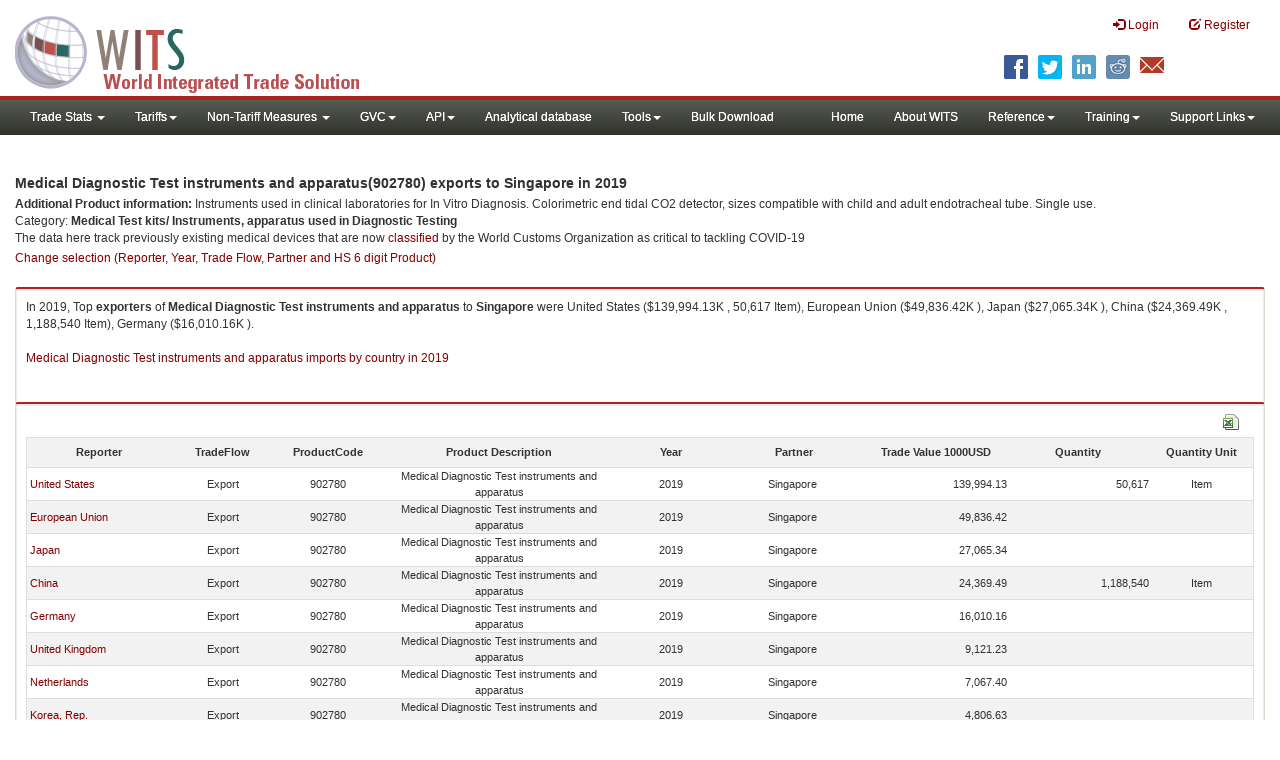

--- FILE ---
content_type: text/html; charset=utf-8
request_url: https://wits.worldbank.org/trade/comtrade/en/country/All/year/2019/tradeflow/Exports/partner/SGP/nomen/h5/product/902780
body_size: 8855
content:



<!DOCTYPE>

<html xmlns="http://www.w3.org/1999/xhtml">
<head><title>
	Medical Diagnostic Test instruments and apparatus (902780) exports to Singapore | 2019
</title><meta http-equiv="X-UA-Compatible" content="IE=Edge" /><link href="/Styles/bootstrap.css" rel="stylesheet" media="screen" /><link rel="stylesheet" href="/Styles/grid/jqx.base.css" type="text/css" /><link href="../../../../../../../../../../../../../../Styles/customStyles.css" rel="stylesheet" media="screen" />
    
    <script type="text/javascript" src="https://wits.worldbank.org/Scripts/jquery.js"></script>
    <script src="https://wits.worldbank.org/Scripts/jquery-1.11.1.min.js" type="text/javascript"></script>
    <script src="https://wits.worldbank.org/Scripts/Utilites.js" type="text/javascript"></script>
    <script src="https://wits.worldbank.org/Scripts/jquery.touchSwipe.js" type="text/javascript"></script>
    <script src="https://wits.worldbank.org/Scripts/AdobeAnalyticCommonFunction.js" type="text/javascript"></script>
    <script type="text/javascript">
        var wbgData = wbgData || {};
        var appEnvironment = "prod";
        var siteLanguage = "en";
        SetAdobeAnalyticProperties(wbgData, document.title, appEnvironment, siteLanguage);
    </script>    
    <script type="text/javascript" src="https://assets.adobedtm.com/223f6e2cf7c9/3eb6c9b72a93/launch-7bc0cdc67098.min.js" async></script>   
 
</head>
<body>
    <header role="banner" class="navbar navbar-inverse navbar-fixed-top bs-docs-nav"
        id="bannerStrip">
         <div class="navbar-header">
            <div class="pull-left">
               <a class="navbar-brand" href="https://wits.worldbank.org/Default.aspx?lang=en"  title="logo for World Integrated Trade Solution">WITS</a>
            </div>
            <div class="pull-right">
               
               <button data-target="#topRightNav" data-toggle="collapse" type="button" class="navbar-toggle" id="topRightNavCollapsed">
               <span class="sr-only">Toggle navigation</span>
               <span class="glyphicon glyphicon-cog"></span>
               </button>
               <button data-target="#navList" data-toggle="collapse" type="button" class="navbar-toggle" id="navListCollapsed">
               <span class="sr-only">Toggle navigation</span>
               <span class="icon-bar"></span>
               <span class="icon-bar"></span>
               <span class="icon-bar"></span>
               </button>
               <nav class="collapse navbar-collapse bs-navbar-collapse" role="navigation" id="topRightNav">
                  <ul class="nav navbar-nav" id="topRightLink">
                   
                     <li class=""><a href="javascript:void(0)"><span class="glyphicon glyphicon-log-in"></span> <span id="lblLogin">Login</span></a> </li>
                     <li class=""><a href="https://wits.worldbank.org/register.html"><span class="glyphicon glyphicon-edit"></span> <span id="lblRegister">Register</span></a></li>
                  </ul>
               </nav>
               <div class="clearfix"></div>
               <ul class="shareLinkList pull-right desktop">
                  <li class="facebook"><a title="Facebook" onclick="buildShareURL();" href="javascript:void(0);">
                     </a>
                  </li>
                  <li class="twitter"><a title="Twitter" onclick="buildShareURL();" href="javascript:void(0);">
                     </a>
                  </li>
                  <li class="linkedin"><a title="Linkedin" onclick="buildShareURL();" href="javascript:void(0);">
                     </a>
                  </li>
                  <li class="gPlus"><a title="Google Plus" onclick="buildShareURL();" href="javascript:void(0);">
                     </a>
                  </li>
                  <li class="reddit"><a title="Reddit" onclick="buildShareURL();" href="javascript:void(0);">
                     </a>
                  </li>
                  <li class="stumbleupon"><a title="StumbleUpon" onclick="buildShareURL();" href="javascript:void(0);">
                     </a>
                  </li>
                  <li class="delicious"><a title="Delicious" onclick="buildShareURL();" href="javascript:void(0);">
                     </a>
                  </li>
                  <li class="email"><a title="Email" onclick="buildShareURL();" href="javascript:void(0);">
                     </a>
                  </li>
               </ul>
            </div>
         </div>
      </header>
      <div id="fixedContent2">
           <div id='mainMenuWrapper'><div id='mainMenu'><nav role='navigation' class='collapse navbar-collapse bs-navbar-collapse' id='navList'><ul class='nav navbar-nav'><li class=''><a href='#void' class='dropdown-toggle' data-toggle='dropdown'>Trade Stats <span class='caret'></span></a><ul class='dropdown-menu'><li><a href='https://wits.worldbank.org/countrystats.aspx?lang=en'>By Country</a></li><li><a href='https://wits.worldbank.org/country-indicator.aspx?lang=en'>By Indicator</a></li><li><a href='https://wits.worldbank.org/trade/country-byhs6product.aspx?lang=en'>By Product (HS 6-digit)</a></li><li><a href='https://wits.worldbank.org/trade-visualization.aspx?lang=en'>Visualization</a></li><li><a href='https://wits.worldbank.org/datadownload.aspx?lang=en'>Data Download</a></li><li><a href='https://wits.worldbank.org/CountryProfile/Metadata/en/Country/All'>Metadata</a></li><li><a href='https://wits.worldbank.org/countryprofile-dataavailability.aspx?lang=en'>Data Availability</a></li><li><a href='https://wits.worldbank.org/Help/country-summary-help.html'>Help</a></li></ul></li><li class=''><a  class='dropdown-toggle' data-toggle='dropdown'>Tariffs<span class='caret'></span></a><ul class='dropdown-menu'><li class=''><a href='https://wits.worldbank.org/gptad.html'>GPTAD</a> </li><li class=''><a href='https://wits.worldbank.org/tariff/trains/country-byhs6product.aspx?lang=en'>UNCTAD TRAINS</a> </li></ul></li><li class=''><a href='#void' class='dropdown-toggle' data-toggle='dropdown'>Non-Tariff Measures <span class='caret'></span></a><ul class='dropdown-menu'><li><a href='https://wits.worldbank.org/tariff/non-tariff-measures/en/country/CAN'>Summary</a></li><li><a href='https://wits.worldbank.org/tariff/non-tariff-measures/en/ntm-bycountry'>By Country</a></li><li><a href='https://wits.worldbank.org/tariff/non-tariff-measures/en/ntm-datavisualization'>Visualization</a></li><li><a href='https://wits.worldbank.org/tariff/non-tariff-measures/en/ntm-datadownload'>Data Download</a></li><li><a href='https://wits.worldbank.org/tariff/non-tariff-measures/metadata/en/country/All'>Metadata</a></li><li><a href='https://wits.worldbank.org/tariff/non-tariff-measures/en/ntm-dataavailability'>Data Availability</a></li><li><a href='https://wits.worldbank.org/tariff/non-tariff-measures/en/ntm-about'>About NTM</a></li></ul></li><li class=''><a  class='dropdown-toggle' data-toggle='dropdown'>GVC<span class='caret'></span></a><ul class='dropdown-menu'><li class=''><a href='https://wits.worldbank.org/gvc/global-value-chains.html'>About GVC</a> </li><li class=''><a href='https://wits.worldbank.org/gvc/gvc-data-visualization.html'>Visualization</a> </li><li class=''><a href='https://wits.worldbank.org/gvc/gvc-indicators-metadata.html'>GVC Indicator Metadata</a> </li><li class=''><a href='https://wits.worldbank.org/gvc/gvc-data-download.html'>GVC Data Download</a> </li></ul></li><li class=''><a  class='dropdown-toggle' data-toggle='dropdown'>API<span class='caret'></span></a><ul class='dropdown-menu'><li class=''><a href='https://wits.worldbank.org/witsapiintro.aspx?lang=en'>API overview</a> </li><li class=''><a href='https://wits.worldbank.org/data/public/WITSAPI_UserGuide.pdf' target='_blank'>API documentation</a> </li></ul><li class=''><a href='https://wits.worldbank.org/analyticaldata/analyticaldata.aspx'>Analytical database</a> </li><li class=''><a  class='dropdown-toggle' data-toggle='dropdown'>Tools<span class='caret'></span></a><ul class='dropdown-menu'><li class=''><a id='compare' href='https://wits.worldbank.org/CountryProfile/en/Compare/Country/ALL/Indicator/MPRT-TRD-VL/partner/WLD/product/Total/region/ALL/show/line'>Compare Countries</a> </li><li><a href='https://wits.worldbank.org/simulationtool.html'>Simulation Tool</a></li></ul></li><li class=''><a href='https://wits.worldbank.org/module/ALL/sub-module/ALL/reporter/ALL/year/ALL/tradeflow/ALL/pagesize/50/page/1'>Bulk Download</a> </li></li></ul><ul class='nav navbar-nav navbar-right'><li class=''><a href='https://wits.worldbank.org/Default.aspx?lang=en'>Home</a> </li><li class=''><a href='https://wits.worldbank.org/about_wits.html'>About WITS</a> </li><li class=''><a  class='dropdown-toggle' data-toggle='dropdown'>Reference<span class='caret'></span></a><ul class='dropdown-menu'><li><a href='https://wits.worldbank.org/methodology.html'>Methodology</a></li><li><a href='https://wits.worldbank.org/glossary.html'>Glossary</a></li><li><a href='https://wits.worldbank.org/referencedata.html'>Reference Data</a></li><li><a href='https://wits.worldbank.org/product_concordance.html'>Concordances</a></li><li><a href='https://wits.worldbank.org/links.html'>Links</a></li></ul></li><li class=''><a  class='dropdown-toggle' data-toggle='dropdown'>Training<span class='caret'></span></a><ul class='dropdown-menu'><li class=''><a href='https://wits.worldbank.org/training.html'>Training overview</a> </li><li class=''><a href='https://wits.worldbank.org/trainingVideos.aspx?lang=en'>Video Tutorials</a> </li><li class=''><a href='#' onclick='LauncheLearning();'>eLearning</a> </li></ul></li><li class=''><a  class='dropdown-toggle' data-toggle='dropdown'>Support Links<span class='caret'></span></a><ul class='dropdown-menu'><li><a href='https://wits.worldbank.org/didyouknow.html'>Did you know</a></li><li><a href='https://wits.worldbank.org/faqs.html'>FAQ</a></li><li><a href='https://wits.worldbank.org/data/public/WITS_User_Manual.pdf' target='_blank'>WITS manual</a></li><li><a href='https://wits.worldbank.org/wits/wits/witshelp/Welcome.htm' target='_blank'>Help</a></li><li><a href='https://wits.worldbank.org/WITS/training/player.html' target='_blank'>eLearning</a></li><li><a href='https://witsqa.worldbank.org/wits-ai.html' target='_blank'>Wits AI</a></li></ul></li></ul></nav></div></div>
          <div id="mainHeading">
              <div class="elements variableHeader">
              <h1>Medical Diagnostic Test instruments and apparatus(902780) exports to Singapore</h1> in 2019
                  <p><strong>Additional Product information: </strong>Instruments used in clinical laboratories for In Vitro Diagnosis. Colorimetric end tidal CO2 detector, sizes compatible with child and adult endotracheal tube. Single use.</br>Category: <strong>Medical Test kits/ Instruments, apparatus used in Diagnostic Testing</strong></br>The data here track previously existing medical devices that are now <a href='http://www.wcoomd.org/-/media/wco/public/global/pdf/topics/nomenclature/covid_19/hs-classification-reference_edition-2_en.pdf?la=en' target='_blank'>classified</a> by the World Customs Organization as critical to tackling COVID-19</p>
                  </div>
             
                 <div class="btn-group pull-right phone" id="share">
                  <button class="btn btn-default btn-sm dropdown-toggle" type="button" data-toggle="dropdown" title="Share">
                   <span class="glyphicon glyphicon-share"></span> <span class="text"><span id="btnShare">Share</span></span> <span class="caret"></span>
                  </button>
                  <ul class="shareLinkList dropdown-menu">
                      <li class="facebook"><a title="Facebook" onclick="buildShareURL();" href="#">Facebook</a></li>
                     <li class="twitter"><a title="Twitter" onclick="buildShareURL();" href="#">Twitter</a></li>
                     <li class="linkedin"><a title="Linkedin" onclick="buildShareURL();" href="#"> Linkedin</a></li>
                     <li class="gPlus"><a title="Google Plus" onclick="buildShareURL();" href="#">Google Plus</a></li>
                     <li class="reddit"><a title="Reddit" onclick="buildShareURL();" href="#">Reddit</a></li>
                     <li class="stumbleupon"><a title="StumbleUpon" onclick="buildShareURL();" href="#">Stumble Upon</a></li>
                     <li class="delicious"><a title="Delicious" onclick="buildShareURL();" href="#">Delicious</a></li>
                      <li class="email"><a title="Email" onclick="buildShareURL();" href="#">Email</a></li>
                  </ul>
               </div>
        </div>
      </div>
       <div class="clearfix"></div>
       <div id="contentWrapper2">
                                   <div class='handicon pull-left' style="margin-left: 15px;margin-right: 15px;margin-top: 80px;cursor: pointer;" >
                           <a data-toggle="modal" data-target="#changeDropdownModal" id="selectedCountryRegion" title="Change selection (Reporter, Year, Trade Flow, Partner and HS 6 digit Product)">Change selection (Reporter, Year, Trade Flow, Partner and HS 6 digit Product)</a>
                        </div>
         <!--  <div style="margin-left: 15px;margin-right: 15px;">
           <div class="variableContainer" id="partnerVariable">
                 <div class="variableInnerContainer">
                     <div class="dottedBdrBox countryBox"  id="ReporterBox">
                              <div class="icon iconCountry">
                                 <span class="glyphicon glyphicon-cog"></span>
                              </div>
                              <div class="variable">
                                 <div class="variableLabel"><span id="lblCountry">Reporter</span>
                                 </div>
                                 <div class="variableValue">                                  
                                          <a  class="btn btn-default  btn-sm" data-toggle="modal"
                                                    data-target="#changeDropdownModal" id="selectedReporter"><span class="text">
                                                    </span><span class="caret"></span></a>
                                 </div>
                              </div>                                 
                           </div>
                     <div class="dottedBdrBox indicatorBox" id="yearBox">
                              <div class="icon iconIndicator">
                                 <span class="glyphicon  glyphicon-signal"></span>
                              </div>
                              <div class="variable">
                                  <div class="variableLabel"><span id="lblYear">Year</span>
                                 </div>
                                 <div class="variableValue">
                                      <a class="btn btn-default  btn-sm" data-toggle="modal"
                                                    data-target="#changeDropdownModal" id="selectedYear"><span class="text"></span><span
                                                        class="caret"></span></a>
                                 </div>
                              </div>
                           </div>    
                     

                          <div class="dottedBdrBox indicatorBox" id="tradeflowBox">
                              <div class="icon iconIndicator">
                                 <span class="glyphicon  glyphicon-signal"></span>
                              </div>
                              <div class="variable">
                                  <div class="variableLabel"><span id="lblTradeflow">Trade Flow</span>
                                 </div>
                                 <div class="variableValue">
                                      <a class="btn btn-default  btn-sm" data-toggle="modal"
                                                    data-target="#changeDropdownModal" id="selectedTradeflow"><span class="text"></span><span
                                                        class="caret"></span></a>
                                 </div>
                              </div>
                           </div>      
                     <div class="dottedBdrBox indicatorBox" id="partnerBox">
                              <div class="icon iconIndicator">
                                 <span class="glyphicon  glyphicon-signal"></span>
                              </div>
                              <div class="variable">
                                  <div class="variableLabel"><span id="lblPartner">Partner</span>
                                 </div>
                                 <div class="variableValue">
                                      <a class="btn btn-default  btn-sm" data-toggle="modal"
                                                    data-target="#changeDropdownModal" id="selectedPartner"><span class="text"></span><span
                                                        class="caret"></span></a>
                                 </div>
                              </div>
                           </div>      

                     <div class="dottedBdrBox indicatorBox" id="productBox">
                              <div class="icon iconIndicator">
                                 <span class="glyphicon  glyphicon-signal"></span>
                              </div>
                              <div class="variable">
                                  <div class="variableLabel"><span id="lblProduct">Product</span>
                                 </div>
                                 <div class="variableValue">
                                      <a class="btn btn-default  btn-sm" data-toggle="modal"
                                                    data-target="#changeDropdownModal" id="selectedProduct"><span class="text"></span><span
                                                        class="caret"></span></a>
                                 </div>
                              </div>
                           </div>      


                       <div></div><div></div>
                      
                 </div>
                   
           </div>
           </div>-->
       <div class="clearfix"></div>
           <!-- outer Tab starts -->
             <!--             <div class="row">
               <div class="col-md-12">
                  <div class="outerTab" style="margin-right:15px;">
                        
                           <ul class="outerTabLinks list-inline list-unstyled">
                              <li  class="active tableView"><a href="javascript:void(0)"><span class="icon"></span>Table</a></li>
                              <li class="textView"><a><span class="icon"></span>Text</a></li>
                           </ul>
                        </div>
               </div>
               
               </div>-->
           <!-- outer tab ends -->
          <div id="pageContent">
              <div class="tabContent" id="metadata">
                 <div class="row">
                      <div class="col-md-12" id="singleCols" style="height:95px;">
                           <section class="innerTabs ">
                              <div class="content" style="height:30px"> 
                                 In 2019, Top <b>exporters</b> of <b>Medical Diagnostic Test instruments and apparatus</b> to <b>Singapore</b> were  United States ($139,994.13K , 50,617 Item), European Union ($49,836.42K ), Japan ($27,065.34K ), China ($24,369.49K , 1,188,540 Item), Germany ($16,010.16K ).</br></br><a href='https://wits.worldbank.org/trade/comtrade/en/country/ALL/year/2019/tradeflow/Imports/partner/WLD/nomen/h5/product/902780'>Medical Diagnostic Test instruments and apparatus imports by country in 2019</a>
                               </div>
                           </section>
                        </div>
                 </div>
                <div class="row">

                </div>
                 <div class="row">
                        <div class="col-md-12" id="singleCol">
                           <section class="innerTabs ">
                              <div class="content" style="height:480px">   
                                 <div class="col-md-12" style="padding-bottom: 6px;">
                                    <div class="pull-right"><a href="JavaScript:Void(0);" title="Download in excel" id="hs6datadownload"><img border="0" alt="Download Excel Sheet" src="/Images/excel.png" width="16" height="16"/></a></div>
                                     <br/>
                                </div>
                                <div class='metadataTableWrapper' style='height:435px'><table class='metadataTable' style='border: 1px solid #ddd;' cellpadding='0' cellspacing='0' border='0' width='80%' id='dataCatalogMetadata'><tbody><tr class='even'><td align='center' style='text-align: center;width:75;'><span style='font-weight:bold'>Reporter</span></td><td align='center' style='text-align: center;width:55;'><span style='font-weight:bold'>TradeFlow</span></td><td align='center' style='text-align: center;width:55;'><span style='font-weight:bold'>ProductCode</span></td><td align='center' style='text-align: center;width:125;'><span style='font-weight:bold'>Product Description</span></td><td align='center' style='text-align: center;width:55;'><span style='font-weight:bold'>Year</span></td><td align='center' style='text-align: center;width:75;'><span style='font-weight:bold'>Partner</span></td><td align='center' style='text-align: center;width:75;'><span style='font-weight:bold'>Trade Value 1000USD</span></td><td align='center' style='text-align: center;width:75;'><span style='font-weight:bold'>Quantity</span></td><td align='center' style='text-align: center;width:55;'><span style='font-weight:bold'>Quantity Unit</span></td></tr><tr  class='odd'><td>&nbsp;<a href='https://wits.worldbank.org/trade/comtrade/en/country/USA/year/2019/tradeflow/Exports/partner/ALL/nomen/h5/product/902780'>United States</a></td><td style='text-align: center;'>Export</td><td style='text-align: center;'>902780</td><td style='text-align: center;'>Medical Diagnostic Test instruments and apparatus</td><td style='text-align: center;'>2019</td><td style='text-align: left; padding-left:45px;'>Singapore</td><td style='text-align: right;'>139,994.13</td><td style='text-align: right;'>50,617</td><td style='text-align: center;'>Item</td></tr><tr  class='even'><td>&nbsp;<a href='https://wits.worldbank.org/trade/comtrade/en/country/EUN/year/2019/tradeflow/Exports/partner/ALL/nomen/h5/product/902780'>European Union</a></td><td style='text-align: center;'>Export</td><td style='text-align: center;'>902780</td><td style='text-align: center;'>Medical Diagnostic Test instruments and apparatus</td><td style='text-align: center;'>2019</td><td style='text-align: left; padding-left:45px;'>Singapore</td><td style='text-align: right;'>49,836.42</td><td style='text-align: right;'></td><td style='text-align: center;'></td></tr><tr  class='odd'><td>&nbsp;<a href='https://wits.worldbank.org/trade/comtrade/en/country/JPN/year/2019/tradeflow/Exports/partner/ALL/nomen/h5/product/902780'>Japan</a></td><td style='text-align: center;'>Export</td><td style='text-align: center;'>902780</td><td style='text-align: center;'>Medical Diagnostic Test instruments and apparatus</td><td style='text-align: center;'>2019</td><td style='text-align: left; padding-left:45px;'>Singapore</td><td style='text-align: right;'>27,065.34</td><td style='text-align: right;'></td><td style='text-align: center;'></td></tr><tr  class='even'><td>&nbsp;<a href='https://wits.worldbank.org/trade/comtrade/en/country/CHN/year/2019/tradeflow/Exports/partner/ALL/nomen/h5/product/902780'>China</a></td><td style='text-align: center;'>Export</td><td style='text-align: center;'>902780</td><td style='text-align: center;'>Medical Diagnostic Test instruments and apparatus</td><td style='text-align: center;'>2019</td><td style='text-align: left; padding-left:45px;'>Singapore</td><td style='text-align: right;'>24,369.49</td><td style='text-align: right;'>1,188,540</td><td style='text-align: center;'>Item</td></tr><tr  class='odd'><td>&nbsp;<a href='https://wits.worldbank.org/trade/comtrade/en/country/DEU/year/2019/tradeflow/Exports/partner/ALL/nomen/h5/product/902780'>Germany</a></td><td style='text-align: center;'>Export</td><td style='text-align: center;'>902780</td><td style='text-align: center;'>Medical Diagnostic Test instruments and apparatus</td><td style='text-align: center;'>2019</td><td style='text-align: left; padding-left:45px;'>Singapore</td><td style='text-align: right;'>16,010.16</td><td style='text-align: right;'></td><td style='text-align: center;'></td></tr><tr  class='even'><td>&nbsp;<a href='https://wits.worldbank.org/trade/comtrade/en/country/GBR/year/2019/tradeflow/Exports/partner/ALL/nomen/h5/product/902780'>United Kingdom</a></td><td style='text-align: center;'>Export</td><td style='text-align: center;'>902780</td><td style='text-align: center;'>Medical Diagnostic Test instruments and apparatus</td><td style='text-align: center;'>2019</td><td style='text-align: left; padding-left:45px;'>Singapore</td><td style='text-align: right;'>9,121.23</td><td style='text-align: right;'></td><td style='text-align: center;'></td></tr><tr  class='odd'><td>&nbsp;<a href='https://wits.worldbank.org/trade/comtrade/en/country/NLD/year/2019/tradeflow/Exports/partner/ALL/nomen/h5/product/902780'>Netherlands</a></td><td style='text-align: center;'>Export</td><td style='text-align: center;'>902780</td><td style='text-align: center;'>Medical Diagnostic Test instruments and apparatus</td><td style='text-align: center;'>2019</td><td style='text-align: left; padding-left:45px;'>Singapore</td><td style='text-align: right;'>7,067.40</td><td style='text-align: right;'></td><td style='text-align: center;'></td></tr><tr  class='even'><td>&nbsp;<a href='https://wits.worldbank.org/trade/comtrade/en/country/KOR/year/2019/tradeflow/Exports/partner/ALL/nomen/h5/product/902780'>Korea, Rep.</a></td><td style='text-align: center;'>Export</td><td style='text-align: center;'>902780</td><td style='text-align: center;'>Medical Diagnostic Test instruments and apparatus</td><td style='text-align: center;'>2019</td><td style='text-align: left; padding-left:45px;'>Singapore</td><td style='text-align: right;'>4,806.63</td><td style='text-align: right;'></td><td style='text-align: center;'></td></tr><tr  class='odd'><td>&nbsp;<a href='https://wits.worldbank.org/trade/comtrade/en/country/OAS/year/2019/tradeflow/Exports/partner/ALL/nomen/h5/product/902780'>Other Asia, nes</a></td><td style='text-align: center;'>Export</td><td style='text-align: center;'>902780</td><td style='text-align: center;'>Medical Diagnostic Test instruments and apparatus</td><td style='text-align: center;'>2019</td><td style='text-align: left; padding-left:45px;'>Singapore</td><td style='text-align: right;'>4,429.09</td><td style='text-align: right;'></td><td style='text-align: center;'></td></tr><tr  class='even'><td>&nbsp;<a href='https://wits.worldbank.org/trade/comtrade/en/country/FRA/year/2019/tradeflow/Exports/partner/ALL/nomen/h5/product/902780'>France</a></td><td style='text-align: center;'>Export</td><td style='text-align: center;'>902780</td><td style='text-align: center;'>Medical Diagnostic Test instruments and apparatus</td><td style='text-align: center;'>2019</td><td style='text-align: left; padding-left:45px;'>Singapore</td><td style='text-align: right;'>3,397.50</td><td style='text-align: right;'></td><td style='text-align: center;'></td></tr><tr  class='odd'><td>&nbsp;<a href='https://wits.worldbank.org/trade/comtrade/en/country/CHE/year/2019/tradeflow/Exports/partner/ALL/nomen/h5/product/902780'>Switzerland</a></td><td style='text-align: center;'>Export</td><td style='text-align: center;'>902780</td><td style='text-align: center;'>Medical Diagnostic Test instruments and apparatus</td><td style='text-align: center;'>2019</td><td style='text-align: left; padding-left:45px;'>Singapore</td><td style='text-align: right;'>3,228.41</td><td style='text-align: right;'>3,731</td><td style='text-align: center;'>Item</td></tr><tr  class='even'><td>&nbsp;<a href='https://wits.worldbank.org/trade/comtrade/en/country/CAN/year/2019/tradeflow/Exports/partner/ALL/nomen/h5/product/902780'>Canada</a></td><td style='text-align: center;'>Export</td><td style='text-align: center;'>902780</td><td style='text-align: center;'>Medical Diagnostic Test instruments and apparatus</td><td style='text-align: center;'>2019</td><td style='text-align: left; padding-left:45px;'>Singapore</td><td style='text-align: right;'>2,785.01</td><td style='text-align: right;'></td><td style='text-align: center;'></td></tr><tr  class='odd'><td>&nbsp;<a href='https://wits.worldbank.org/trade/comtrade/en/country/HKG/year/2019/tradeflow/Exports/partner/ALL/nomen/h5/product/902780'>Hong Kong, China</a></td><td style='text-align: center;'>Export</td><td style='text-align: center;'>902780</td><td style='text-align: center;'>Medical Diagnostic Test instruments and apparatus</td><td style='text-align: center;'>2019</td><td style='text-align: left; padding-left:45px;'>Singapore</td><td style='text-align: right;'>2,061.62</td><td style='text-align: right;'>6,094</td><td style='text-align: center;'>Item</td></tr><tr  class='even'><td>&nbsp;<a href='https://wits.worldbank.org/trade/comtrade/en/country/FIN/year/2019/tradeflow/Exports/partner/ALL/nomen/h5/product/902780'>Finland</a></td><td style='text-align: center;'>Export</td><td style='text-align: center;'>902780</td><td style='text-align: center;'>Medical Diagnostic Test instruments and apparatus</td><td style='text-align: center;'>2019</td><td style='text-align: left; padding-left:45px;'>Singapore</td><td style='text-align: right;'>1,880.37</td><td style='text-align: right;'></td><td style='text-align: center;'></td></tr><tr  class='odd'><td>&nbsp;<a href='https://wits.worldbank.org/trade/comtrade/en/country/THA/year/2019/tradeflow/Exports/partner/ALL/nomen/h5/product/902780'>Thailand</a></td><td style='text-align: center;'>Export</td><td style='text-align: center;'>902780</td><td style='text-align: center;'>Medical Diagnostic Test instruments and apparatus</td><td style='text-align: center;'>2019</td><td style='text-align: left; padding-left:45px;'>Singapore</td><td style='text-align: right;'>1,736.24</td><td style='text-align: right;'>1,625</td><td style='text-align: center;'>Item</td></tr><tr  class='even'><td>&nbsp;<a href='https://wits.worldbank.org/trade/comtrade/en/country/SWE/year/2019/tradeflow/Exports/partner/ALL/nomen/h5/product/902780'>Sweden</a></td><td style='text-align: center;'>Export</td><td style='text-align: center;'>902780</td><td style='text-align: center;'>Medical Diagnostic Test instruments and apparatus</td><td style='text-align: center;'>2019</td><td style='text-align: left; padding-left:45px;'>Singapore</td><td style='text-align: right;'>1,586.32</td><td style='text-align: right;'></td><td style='text-align: center;'></td></tr><tr  class='odd'><td>&nbsp;<a href='https://wits.worldbank.org/trade/comtrade/en/country/IRL/year/2019/tradeflow/Exports/partner/ALL/nomen/h5/product/902780'>Ireland</a></td><td style='text-align: center;'>Export</td><td style='text-align: center;'>902780</td><td style='text-align: center;'>Medical Diagnostic Test instruments and apparatus</td><td style='text-align: center;'>2019</td><td style='text-align: left; padding-left:45px;'>Singapore</td><td style='text-align: right;'>1,484.57</td><td style='text-align: right;'></td><td style='text-align: center;'></td></tr><tr  class='even'><td>&nbsp;<a href='https://wits.worldbank.org/trade/comtrade/en/country/MYS/year/2019/tradeflow/Exports/partner/ALL/nomen/h5/product/902780'>Malaysia</a></td><td style='text-align: center;'>Export</td><td style='text-align: center;'>902780</td><td style='text-align: center;'>Medical Diagnostic Test instruments and apparatus</td><td style='text-align: center;'>2019</td><td style='text-align: left; padding-left:45px;'>Singapore</td><td style='text-align: right;'>1,244.60</td><td style='text-align: right;'>6,107</td><td style='text-align: center;'>Item</td></tr><tr  class='odd'><td>&nbsp;<a href='https://wits.worldbank.org/trade/comtrade/en/country/AUS/year/2019/tradeflow/Exports/partner/ALL/nomen/h5/product/902780'>Australia</a></td><td style='text-align: center;'>Export</td><td style='text-align: center;'>902780</td><td style='text-align: center;'>Medical Diagnostic Test instruments and apparatus</td><td style='text-align: center;'>2019</td><td style='text-align: left; padding-left:45px;'>Singapore</td><td style='text-align: right;'>1,185.96</td><td style='text-align: right;'>506</td><td style='text-align: center;'>Item</td></tr><tr  class='even'><td>&nbsp;<a href='https://wits.worldbank.org/trade/comtrade/en/country/BEL/year/2019/tradeflow/Exports/partner/ALL/nomen/h5/product/902780'>Belgium</a></td><td style='text-align: center;'>Export</td><td style='text-align: center;'>902780</td><td style='text-align: center;'>Medical Diagnostic Test instruments and apparatus</td><td style='text-align: center;'>2019</td><td style='text-align: left; padding-left:45px;'>Singapore</td><td style='text-align: right;'>1,171.37</td><td style='text-align: right;'></td><td style='text-align: center;'></td></tr><tr  class='odd'><td>&nbsp;<a href='https://wits.worldbank.org/trade/comtrade/en/country/ITA/year/2019/tradeflow/Exports/partner/ALL/nomen/h5/product/902780'>Italy</a></td><td style='text-align: center;'>Export</td><td style='text-align: center;'>902780</td><td style='text-align: center;'>Medical Diagnostic Test instruments and apparatus</td><td style='text-align: center;'>2019</td><td style='text-align: left; padding-left:45px;'>Singapore</td><td style='text-align: right;'>1,155.65</td><td style='text-align: right;'></td><td style='text-align: center;'></td></tr><tr  class='even'><td>&nbsp;<a href='https://wits.worldbank.org/trade/comtrade/en/country/ISR/year/2019/tradeflow/Exports/partner/ALL/nomen/h5/product/902780'>Israel</a></td><td style='text-align: center;'>Export</td><td style='text-align: center;'>902780</td><td style='text-align: center;'>Medical Diagnostic Test instruments and apparatus</td><td style='text-align: center;'>2019</td><td style='text-align: left; padding-left:45px;'>Singapore</td><td style='text-align: right;'>947.00</td><td style='text-align: right;'></td><td style='text-align: center;'></td></tr><tr  class='odd'><td>&nbsp;<a href='https://wits.worldbank.org/trade/comtrade/en/country/ARE/year/2019/tradeflow/Exports/partner/ALL/nomen/h5/product/902780'>United Arab Emirates</a></td><td style='text-align: center;'>Export</td><td style='text-align: center;'>902780</td><td style='text-align: center;'>Medical Diagnostic Test instruments and apparatus</td><td style='text-align: center;'>2019</td><td style='text-align: left; padding-left:45px;'>Singapore</td><td style='text-align: right;'>852.77</td><td style='text-align: right;'></td><td style='text-align: center;'></td></tr><tr  class='even'><td>&nbsp;<a href='https://wits.worldbank.org/trade/comtrade/en/country/IND/year/2019/tradeflow/Exports/partner/ALL/nomen/h5/product/902780'>India</a></td><td style='text-align: center;'>Export</td><td style='text-align: center;'>902780</td><td style='text-align: center;'>Medical Diagnostic Test instruments and apparatus</td><td style='text-align: center;'>2019</td><td style='text-align: left; padding-left:45px;'>Singapore</td><td style='text-align: right;'>845.98</td><td style='text-align: right;'>1,264</td><td style='text-align: center;'>Item</td></tr><tr  class='odd'><td>&nbsp;<a href='https://wits.worldbank.org/trade/comtrade/en/country/AUT/year/2019/tradeflow/Exports/partner/ALL/nomen/h5/product/902780'>Austria</a></td><td style='text-align: center;'>Export</td><td style='text-align: center;'>902780</td><td style='text-align: center;'>Medical Diagnostic Test instruments and apparatus</td><td style='text-align: center;'>2019</td><td style='text-align: left; padding-left:45px;'>Singapore</td><td style='text-align: right;'>714.98</td><td style='text-align: right;'></td><td style='text-align: center;'></td></tr><tr  class='even'><td>&nbsp;<a href='https://wits.worldbank.org/trade/comtrade/en/country/IDN/year/2019/tradeflow/Exports/partner/ALL/nomen/h5/product/902780'>Indonesia</a></td><td style='text-align: center;'>Export</td><td style='text-align: center;'>902780</td><td style='text-align: center;'>Medical Diagnostic Test instruments and apparatus</td><td style='text-align: center;'>2019</td><td style='text-align: left; padding-left:45px;'>Singapore</td><td style='text-align: right;'>635.22</td><td style='text-align: right;'></td><td style='text-align: center;'></td></tr><tr  class='odd'><td>&nbsp;<a href='https://wits.worldbank.org/trade/comtrade/en/country/PRT/year/2019/tradeflow/Exports/partner/ALL/nomen/h5/product/902780'>Portugal</a></td><td style='text-align: center;'>Export</td><td style='text-align: center;'>902780</td><td style='text-align: center;'>Medical Diagnostic Test instruments and apparatus</td><td style='text-align: center;'>2019</td><td style='text-align: left; padding-left:45px;'>Singapore</td><td style='text-align: right;'>581.18</td><td style='text-align: right;'></td><td style='text-align: center;'></td></tr><tr  class='even'><td>&nbsp;<a href='https://wits.worldbank.org/trade/comtrade/en/country/HUN/year/2019/tradeflow/Exports/partner/ALL/nomen/h5/product/902780'>Hungary</a></td><td style='text-align: center;'>Export</td><td style='text-align: center;'>902780</td><td style='text-align: center;'>Medical Diagnostic Test instruments and apparatus</td><td style='text-align: center;'>2019</td><td style='text-align: left; padding-left:45px;'>Singapore</td><td style='text-align: right;'>536.81</td><td style='text-align: right;'></td><td style='text-align: center;'></td></tr><tr  class='odd'><td>&nbsp;<a href='https://wits.worldbank.org/trade/comtrade/en/country/NOR/year/2019/tradeflow/Exports/partner/ALL/nomen/h5/product/902780'>Norway</a></td><td style='text-align: center;'>Export</td><td style='text-align: center;'>902780</td><td style='text-align: center;'>Medical Diagnostic Test instruments and apparatus</td><td style='text-align: center;'>2019</td><td style='text-align: left; padding-left:45px;'>Singapore</td><td style='text-align: right;'>457.88</td><td style='text-align: right;'>1,576</td><td style='text-align: center;'>Item</td></tr><tr  class='even'><td>&nbsp;<a href='https://wits.worldbank.org/trade/comtrade/en/country/PNG/year/2019/tradeflow/Exports/partner/ALL/nomen/h5/product/902780'>Papua New Guinea</a></td><td style='text-align: center;'>Export</td><td style='text-align: center;'>902780</td><td style='text-align: center;'>Medical Diagnostic Test instruments and apparatus</td><td style='text-align: center;'>2019</td><td style='text-align: left; padding-left:45px;'>Singapore</td><td style='text-align: right;'>357.33</td><td style='text-align: right;'>1,391</td><td style='text-align: center;'>Item</td></tr><tr  class='odd'><td>&nbsp;<a href='https://wits.worldbank.org/trade/comtrade/en/country/DNK/year/2019/tradeflow/Exports/partner/ALL/nomen/h5/product/902780'>Denmark</a></td><td style='text-align: center;'>Export</td><td style='text-align: center;'>902780</td><td style='text-align: center;'>Medical Diagnostic Test instruments and apparatus</td><td style='text-align: center;'>2019</td><td style='text-align: left; padding-left:45px;'>Singapore</td><td style='text-align: right;'>318.51</td><td style='text-align: right;'></td><td style='text-align: center;'></td></tr><tr  class='even'><td>&nbsp;<a href='https://wits.worldbank.org/trade/comtrade/en/country/BRN/year/2019/tradeflow/Exports/partner/ALL/nomen/h5/product/902780'>Brunei</a></td><td style='text-align: center;'>Export</td><td style='text-align: center;'>902780</td><td style='text-align: center;'>Medical Diagnostic Test instruments and apparatus</td><td style='text-align: center;'>2019</td><td style='text-align: left; padding-left:45px;'>Singapore</td><td style='text-align: right;'>261.38</td><td style='text-align: right;'>30</td><td style='text-align: center;'>Item</td></tr><tr  class='odd'><td>&nbsp;<a href='https://wits.worldbank.org/trade/comtrade/en/country/NZL/year/2019/tradeflow/Exports/partner/ALL/nomen/h5/product/902780'>New Zealand</a></td><td style='text-align: center;'>Export</td><td style='text-align: center;'>902780</td><td style='text-align: center;'>Medical Diagnostic Test instruments and apparatus</td><td style='text-align: center;'>2019</td><td style='text-align: left; padding-left:45px;'>Singapore</td><td style='text-align: right;'>205.87</td><td style='text-align: right;'></td><td style='text-align: center;'></td></tr><tr  class='even'><td>&nbsp;<a href='https://wits.worldbank.org/trade/comtrade/en/country/ESP/year/2019/tradeflow/Exports/partner/ALL/nomen/h5/product/902780'>Spain</a></td><td style='text-align: center;'>Export</td><td style='text-align: center;'>902780</td><td style='text-align: center;'>Medical Diagnostic Test instruments and apparatus</td><td style='text-align: center;'>2019</td><td style='text-align: left; padding-left:45px;'>Singapore</td><td style='text-align: right;'>106.89</td><td style='text-align: right;'></td><td style='text-align: center;'></td></tr><tr  class='odd'><td>&nbsp;<a href='https://wits.worldbank.org/trade/comtrade/en/country/PHL/year/2019/tradeflow/Exports/partner/ALL/nomen/h5/product/902780'>Philippines</a></td><td style='text-align: center;'>Export</td><td style='text-align: center;'>902780</td><td style='text-align: center;'>Medical Diagnostic Test instruments and apparatus</td><td style='text-align: center;'>2019</td><td style='text-align: left; padding-left:45px;'>Singapore</td><td style='text-align: right;'>92.65</td><td style='text-align: right;'>358</td><td style='text-align: center;'>Item</td></tr><tr  class='even'><td>&nbsp;<a href='https://wits.worldbank.org/trade/comtrade/en/country/PAK/year/2019/tradeflow/Exports/partner/ALL/nomen/h5/product/902780'>Pakistan</a></td><td style='text-align: center;'>Export</td><td style='text-align: center;'>902780</td><td style='text-align: center;'>Medical Diagnostic Test instruments and apparatus</td><td style='text-align: center;'>2019</td><td style='text-align: left; padding-left:45px;'>Singapore</td><td style='text-align: right;'>90.21</td><td style='text-align: right;'>7</td><td style='text-align: center;'>Item</td></tr><tr  class='odd'><td>&nbsp;<a href='https://wits.worldbank.org/trade/comtrade/en/country/CZE/year/2019/tradeflow/Exports/partner/ALL/nomen/h5/product/902780'>Czech Republic</a></td><td style='text-align: center;'>Export</td><td style='text-align: center;'>902780</td><td style='text-align: center;'>Medical Diagnostic Test instruments and apparatus</td><td style='text-align: center;'>2019</td><td style='text-align: left; padding-left:45px;'>Singapore</td><td style='text-align: right;'>86.71</td><td style='text-align: right;'></td><td style='text-align: center;'></td></tr><tr  class='even'><td>&nbsp;<a href='https://wits.worldbank.org/trade/comtrade/en/country/RUS/year/2019/tradeflow/Exports/partner/ALL/nomen/h5/product/902780'>Russian Federation</a></td><td style='text-align: center;'>Export</td><td style='text-align: center;'>902780</td><td style='text-align: center;'>Medical Diagnostic Test instruments and apparatus</td><td style='text-align: center;'>2019</td><td style='text-align: left; padding-left:45px;'>Singapore</td><td style='text-align: right;'>63.00</td><td style='text-align: right;'></td><td style='text-align: center;'></td></tr><tr  class='odd'><td>&nbsp;<a href='https://wits.worldbank.org/trade/comtrade/en/country/VNM/year/2019/tradeflow/Exports/partner/ALL/nomen/h5/product/902780'>Vietnam</a></td><td style='text-align: center;'>Export</td><td style='text-align: center;'>902780</td><td style='text-align: center;'>Medical Diagnostic Test instruments and apparatus</td><td style='text-align: center;'>2019</td><td style='text-align: left; padding-left:45px;'>Singapore</td><td style='text-align: right;'>59.36</td><td style='text-align: right;'></td><td style='text-align: center;'></td></tr><tr  class='even'><td>&nbsp;<a href='https://wits.worldbank.org/trade/comtrade/en/country/SVN/year/2019/tradeflow/Exports/partner/ALL/nomen/h5/product/902780'>Slovenia</a></td><td style='text-align: center;'>Export</td><td style='text-align: center;'>902780</td><td style='text-align: center;'>Medical Diagnostic Test instruments and apparatus</td><td style='text-align: center;'>2019</td><td style='text-align: left; padding-left:45px;'>Singapore</td><td style='text-align: right;'>46.77</td><td style='text-align: right;'></td><td style='text-align: center;'></td></tr><tr  class='odd'><td>&nbsp;<a href='https://wits.worldbank.org/trade/comtrade/en/country/TUR/year/2019/tradeflow/Exports/partner/ALL/nomen/h5/product/902780'>Turkey</a></td><td style='text-align: center;'>Export</td><td style='text-align: center;'>902780</td><td style='text-align: center;'>Medical Diagnostic Test instruments and apparatus</td><td style='text-align: center;'>2019</td><td style='text-align: left; padding-left:45px;'>Singapore</td><td style='text-align: right;'>42.55</td><td style='text-align: right;'></td><td style='text-align: center;'></td></tr><tr  class='even'><td>&nbsp;<a href='https://wits.worldbank.org/trade/comtrade/en/country/POL/year/2019/tradeflow/Exports/partner/ALL/nomen/h5/product/902780'>Poland</a></td><td style='text-align: center;'>Export</td><td style='text-align: center;'>902780</td><td style='text-align: center;'>Medical Diagnostic Test instruments and apparatus</td><td style='text-align: center;'>2019</td><td style='text-align: left; padding-left:45px;'>Singapore</td><td style='text-align: right;'>40.69</td><td style='text-align: right;'></td><td style='text-align: center;'></td></tr><tr  class='odd'><td>&nbsp;<a href='https://wits.worldbank.org/trade/comtrade/en/country/MLT/year/2019/tradeflow/Exports/partner/ALL/nomen/h5/product/902780'>Malta</a></td><td style='text-align: center;'>Export</td><td style='text-align: center;'>902780</td><td style='text-align: center;'>Medical Diagnostic Test instruments and apparatus</td><td style='text-align: center;'>2019</td><td style='text-align: left; padding-left:45px;'>Singapore</td><td style='text-align: right;'>38.79</td><td style='text-align: right;'></td><td style='text-align: center;'></td></tr><tr  class='even'><td>&nbsp;<a href='https://wits.worldbank.org/trade/comtrade/en/country/ROM/year/2019/tradeflow/Exports/partner/ALL/nomen/h5/product/902780'>Romania</a></td><td style='text-align: center;'>Export</td><td style='text-align: center;'>902780</td><td style='text-align: center;'>Medical Diagnostic Test instruments and apparatus</td><td style='text-align: center;'>2019</td><td style='text-align: left; padding-left:45px;'>Singapore</td><td style='text-align: right;'>32.56</td><td style='text-align: right;'></td><td style='text-align: center;'></td></tr><tr  class='odd'><td>&nbsp;<a href='https://wits.worldbank.org/trade/comtrade/en/country/BGR/year/2019/tradeflow/Exports/partner/ALL/nomen/h5/product/902780'>Bulgaria</a></td><td style='text-align: center;'>Export</td><td style='text-align: center;'>902780</td><td style='text-align: center;'>Medical Diagnostic Test instruments and apparatus</td><td style='text-align: center;'>2019</td><td style='text-align: left; padding-left:45px;'>Singapore</td><td style='text-align: right;'>21.11</td><td style='text-align: right;'></td><td style='text-align: center;'></td></tr><tr  class='even'><td>&nbsp;<a href='https://wits.worldbank.org/trade/comtrade/en/country/LKA/year/2019/tradeflow/Exports/partner/ALL/nomen/h5/product/902780'>Sri Lanka</a></td><td style='text-align: center;'>Export</td><td style='text-align: center;'>902780</td><td style='text-align: center;'>Medical Diagnostic Test instruments and apparatus</td><td style='text-align: center;'>2019</td><td style='text-align: left; padding-left:45px;'>Singapore</td><td style='text-align: right;'>20.57</td><td style='text-align: right;'>19</td><td style='text-align: center;'>Item</td></tr><tr  class='odd'><td>&nbsp;<a href='https://wits.worldbank.org/trade/comtrade/en/country/GRC/year/2019/tradeflow/Exports/partner/ALL/nomen/h5/product/902780'>Greece</a></td><td style='text-align: center;'>Export</td><td style='text-align: center;'>902780</td><td style='text-align: center;'>Medical Diagnostic Test instruments and apparatus</td><td style='text-align: center;'>2019</td><td style='text-align: left; padding-left:45px;'>Singapore</td><td style='text-align: right;'>15.89</td><td style='text-align: right;'></td><td style='text-align: center;'></td></tr><tr  class='even'><td>&nbsp;<a href='https://wits.worldbank.org/trade/comtrade/en/country/AGO/year/2019/tradeflow/Exports/partner/ALL/nomen/h5/product/902780'>Angola</a></td><td style='text-align: center;'>Export</td><td style='text-align: center;'>902780</td><td style='text-align: center;'>Medical Diagnostic Test instruments and apparatus</td><td style='text-align: center;'>2019</td><td style='text-align: left; padding-left:45px;'>Singapore</td><td style='text-align: right;'>11.63</td><td style='text-align: right;'></td><td style='text-align: center;'></td></tr><tr  class='odd'><td>&nbsp;<a href='https://wits.worldbank.org/trade/comtrade/en/country/LBN/year/2019/tradeflow/Exports/partner/ALL/nomen/h5/product/902780'>Lebanon</a></td><td style='text-align: center;'>Export</td><td style='text-align: center;'>902780</td><td style='text-align: center;'>Medical Diagnostic Test instruments and apparatus</td><td style='text-align: center;'>2019</td><td style='text-align: left; padding-left:45px;'>Singapore</td><td style='text-align: right;'>10.05</td><td style='text-align: right;'></td><td style='text-align: center;'></td></tr><tr  class='even'><td>&nbsp;<a href='https://wits.worldbank.org/trade/comtrade/en/country/FJI/year/2019/tradeflow/Exports/partner/ALL/nomen/h5/product/902780'>Fiji</a></td><td style='text-align: center;'>Export</td><td style='text-align: center;'>902780</td><td style='text-align: center;'>Medical Diagnostic Test instruments and apparatus</td><td style='text-align: center;'>2019</td><td style='text-align: left; padding-left:45px;'>Singapore</td><td style='text-align: right;'>8.14</td><td style='text-align: right;'>2</td><td style='text-align: center;'>Item</td></tr><tr  class='odd'><td>&nbsp;<a href='https://wits.worldbank.org/trade/comtrade/en/country/ZAF/year/2019/tradeflow/Exports/partner/ALL/nomen/h5/product/902780'>South Africa</a></td><td style='text-align: center;'>Export</td><td style='text-align: center;'>902780</td><td style='text-align: center;'>Medical Diagnostic Test instruments and apparatus</td><td style='text-align: center;'>2019</td><td style='text-align: left; padding-left:45px;'>Singapore</td><td style='text-align: right;'>6.46</td><td style='text-align: right;'></td><td style='text-align: center;'></td></tr><tr  class='even'><td>&nbsp;<a href='https://wits.worldbank.org/trade/comtrade/en/country/SVK/year/2019/tradeflow/Exports/partner/ALL/nomen/h5/product/902780'>Slovak Republic</a></td><td style='text-align: center;'>Export</td><td style='text-align: center;'>902780</td><td style='text-align: center;'>Medical Diagnostic Test instruments and apparatus</td><td style='text-align: center;'>2019</td><td style='text-align: left; padding-left:45px;'>Singapore</td><td style='text-align: right;'>2.15</td><td style='text-align: right;'></td><td style='text-align: center;'></td></tr><tr  class='odd'><td>&nbsp;<a href='https://wits.worldbank.org/trade/comtrade/en/country/BRA/year/2019/tradeflow/Exports/partner/ALL/nomen/h5/product/902780'>Brazil</a></td><td style='text-align: center;'>Export</td><td style='text-align: center;'>902780</td><td style='text-align: center;'>Medical Diagnostic Test instruments and apparatus</td><td style='text-align: center;'>2019</td><td style='text-align: left; padding-left:45px;'>Singapore</td><td style='text-align: right;'>0.97</td><td style='text-align: right;'>4</td><td style='text-align: center;'>Item</td></tr><tr  class='even'><td>&nbsp;<a href='https://wits.worldbank.org/trade/comtrade/en/country/AZE/year/2019/tradeflow/Exports/partner/ALL/nomen/h5/product/902780'>Azerbaijan</a></td><td style='text-align: center;'>Export</td><td style='text-align: center;'>902780</td><td style='text-align: center;'>Medical Diagnostic Test instruments and apparatus</td><td style='text-align: center;'>2019</td><td style='text-align: left; padding-left:45px;'>Singapore</td><td style='text-align: right;'>0.96</td><td style='text-align: right;'>1</td><td style='text-align: center;'>Item</td></tr></tbody></table></div>                     
                               </div>
                                </section>
                        </div>
                     <p style="padding-left:15px;">
                        HS Nomenclature used HS 2017</br>HS Code 902780: Medical Diagnostic Test instruments and apparatus</br>HS Classification Reference based on <a href='http://wits.worldbank.org/data/public/hs-classification-reference_edition-2_en.pdf' target='_blank'>Covid-19 medical supplies list</a> 2<sup>nd</sup> edition,  prepared by <a href='http://www.wcoomd.org/' target='_blank'>World Customs Organization (WCO)</a> and <a href='https://www.who.int/' target='_blank'>World Health Organization (WHO)</a></br></br></br><i>Please note</i>: Exports is gross exports and Imports is gross imports
                     </p>

                     <div id="gdp-meta-data" style="top: 200px; bottom: 400px; left: 400px; right: 400px;"></div>
                     </div>
              </div>
          </div>

           <footer id="footerStrip">
            <ul class="list-inline" id="footerLinks">
               <li><a href="https://wits.worldbank.org/about_wits.html"><span id="lblAbout">About</span> </a></li>
               <li class="divider">.</li>
               <li><a href="https://wits.worldbank.org/contactwits.html"><span id="lblContact">Contact</span> </a></li>
               <li  class="divider">.</li>
               <li><a href="https://wits.worldbank.org/faqs.html#Databases"><span id="lblUsageConditions">Usage Conditions</span></a></li>
               <li  class="divider">.</li>
               <li><a href="https://www.worldbank.org/en/about/legal" target="_blank"><span id="lblLegal">Legal</span></a></li>
               <li  class="divider">.</li>
                <li><a href="https://wits.worldbank.org/dataproviders.html"><span id="lblDataPRoviders">Data Providers</span></a></li>
                <li class="divider">.</li>
                <li id="Pagerefresh"><span id="lblPageRefreshed">Page Refreshed</span> : Jan-17-2026 07:48 ET</li>
            </ul>
            <ul class="list-inline" id="orgPartners">
                <span id="lblPartners">Partners</span>
               <li id="itcsmalllogo"><a href="http://www.intracen.org/" title="International Trade Center" target="blank">ITC</a></li>
               <li  class="divider">.</li>
               <li id="unctad"><a href="http://unctad.org/en/Pages/Home.aspx" title="United Nations Conference on Trade and Development " target="blank">UNCTAD</a></li>
               <li  class="divider">.</li>
               <li id="unstats"><a href="http://unstats.un.org/unsd/default.htm" title="United Nations Statistical Commission" target="blank">UNSTATS</a></li>
               <li  class="divider">.</li>
               <li id="wto"><a href="http://www.wto.org/" title="World Trade Organization" target="blank">World Trade Organization</a></li>
               <li class="divider">.</li>
               <li id="wb"><a href="http://www.worldbank.org" title="World Bank" target="blank">World Bank</a></li>
            </ul>
         </footer>
           </div>
    <div class="modal fade" id="changeDropdownModal" tabindex="-1" role="dialog" aria-labelledby="myModalLabel" aria-hidden="true"></div>
</body>
 
        <script type="text/javascript" src="https://wits.worldbank.org/Scripts/bootstrap.js"></script>
    <script src="https://wits.worldbank.org/Scripts/grid/jqx-all.js" type="text/javascript"></script>

    <script type="text/javascript">
        if (top.location != location) {
            top.location.href = document.location.href;
        }

        var htReporter = new Hash();
        var htCountry = new Hash();
        var htPartner = new Hash();
        var htYearCode = new Hash();
        var htTradeFlowCode = new Hash();


        var SvrURL = "https://wits.worldbank.org/";
        var Svrpath = "https://wits.worldbank.org/";
        var strLanguage = "en";
        var SelectedReportercode = "ALL";
        var SelectedReportername = "All Countries";
        var Selectedyear = "2019";
        var Selectedtradeflowcode = "E"; 
        var Selectedtradeflowname = "Exports";
        var Selectedpartnercode = "SGP";
        var Selectedpartnername = "Singapore"
        var SelectedProductcode = "902780";
        var SelectedProdcutname = "Medical Diagnostic Test instruments and apparatus";
        var SelectedNomenclature = "h5";
        var SelectedCategory = "ALL";

    </script>
	     <script src="https://wits.worldbank.org/Scripts/Countryprofile-medicalproducts.js" type="text/javascript"></script>
    <script src="https://wits.worldbank.org/Scripts/HS6ProductTradeforNomen.js" type="text/javascript"></script>
    <script src="https://wits.worldbank.org/Scripts/Countryprofile-HS6ProductTradeForNomenclature.js" type="text/javascript"></script>
    <script src="https://wits.worldbank.org/Scripts/country-years.js" type="text/javascript"></script>

</html>
 


--- FILE ---
content_type: application/javascript
request_url: https://wits.worldbank.org/Scripts/HS6ProductTradeforNomen.js
body_size: 2262
content:
var Hs6ProdcutTradeforNomenReporter=[{value:"ALL",label:"All Countries",year:"KK,JJ,II,HH,GG,FF,EE,DD",TF:"IERM|IERM|IERM|IERM|IERM|IERM|IERM|IERM",group:"All Countries"},{value:"ALB",label:"Albania",year:"KK,JJ,II,HH,GG,FF,EE,DD",TF:"IE|IE|IE|IE|IE|IE|IE|IE",group:"Country"},{value:"DZA",label:"Algeria",year:"DD",TF:"IE",group:"Country"},{value:"AND",label:"Andorra",year:"JJ,II,HH,GG,FF,EE,DD",TF:"IEM|IEM|IEM|IEM|IEM|IEM|IEM",group:"Country"},{value:"AGO",label:"Angola",year:"KK,JJ,II,HH,GG,FF,EE",TF:"IERM|IERM|IERM|IERM|IERM|IERM|IE",group:"Country"},{value:"ARG",label:"Argentina",year:"KK,JJ,II,HH,GG,FF,EE",TF:"IEM|IEM|IEM|IEM|IE|IEM|IEM",group:"Country"},{value:"ARM",label:"Armenia",year:"KK,JJ,II,HH,GG,FF,EE,DD",TF:"IERM|IERM|IERM|IERM|IERM|IERM|IERM|IERM",group:"Country"},{value:"AUS",label:"Australia",year:"KK,JJ,II,HH,GG,FF,EE,DD",TF:"IEM|IEM|IEM|IEM|IEM|IEM|IEM|IEM",group:"Country"},{value:"AUT",label:"Austria",year:"KK,JJ,II,HH,GG,FF,EE,DD",TF:"IE|IE|IE|IE|IE|IE|IE|IE",group:"Country"},{value:"AZE",label:"Azerbaijan",year:"KK,JJ,II,HH,GG,FF,EE",TF:"IEM|IEM|IEM|IEM|IEM|IEM|IE",group:"Country"},{value:"BHS",label:"Bahamas, The",year:"JJ,II,HH,GG",TF:"IER|IER|IER|IE",group:"Country"},{value:"BHR",label:"Bahrain",year:"JJ,II,HH,GG,FF,EE,DD",TF:"IERM|IERM|IERM|IEM|IE|IERM|IERM",group:"Country"},{value:"BGD",label:"Bangladesh",year:"DD",TF:"IE",group:"Country"},{value:"BRB",label:"Barbados",year:"KK,JJ,II,HH,GG,FF",TF:"IERM|IERM|IERM|IERM|IER|IE",group:"Country"},{value:"BLR",label:"Belarus",year:"HH,GG,FF,EE,DD",TF:"IE|IE|IE|IE|IE",group:"Country"},{value:"BEL",label:"Belgium",year:"KK,JJ,II,HH,GG,FF,EE,DD",TF:"IEM|IEM|IE|IE|IE|IE|IE|IE",group:"Country"},{value:"BLZ",label:"Belize",year:"KK,JJ,II,HH,GG,FF,EE",TF:"IER|IER|IERM|IER|IER|IER|IER",group:"Country"},{value:"BEN",label:"Benin",year:"KK,JJ,II,HH,GG,FF",TF:"IER|IER|IERM|IER|IER|IER",group:"Country"},{value:"BMU",label:"Bermuda",year:"KK,JJ,II,HH,GG,FF,EE,DD",TF:"IE|IE|IE|IE|IE|IE|IE|IE",group:"Country"},{value:"BTN",label:"Bhutan",year:"JJ,II,GG",TF:"IE|IE|IE",group:"Country"},{value:"BOL",label:"Bolivia",year:"KK,JJ,II,HH,GG,FF,EE,DD",TF:"IERM|IERM|IERM|IER|IER|IERM|IER|IER",group:"Country"},{value:"BIH",label:"Bosnia and Herzegovina",year:"KK,JJ,II,HH,GG,FF,EE,DD",TF:"IE|IE|IE|IE|IE|IE|IE|IE",group:"Country"},{value:"BWA",label:"Botswana",year:"JJ,II,HH,GG,FF,EE",TF:"IER|IERM|IERM|IERM|IERM|IERM",group:"Country"},{value:"BRA",label:"Brazil",year:"KK,JJ,II,HH,GG,FF,EE,DD",TF:"IEM|IEM|IEM|IEM|IEM|IEM|IEM|IEM",group:"Country"},{value:"BRN",label:"Brunei",year:"KK,JJ,II,HH,GG,FF,EE,DD",TF:"IE|IEM|IE|IE|IE|IE|IER|IE",group:"Country"},{value:"BGR",label:"Bulgaria",year:"KK,JJ,II,HH,GG,FF,EE,DD",TF:"IEM|IE|IE|IE|IE|IE|IE|IE",group:"Country"},{value:"BFA",label:"Burkina Faso",year:"KK,JJ,II,HH,GG,FF,EE,DD",TF:"IERM|IERM|IERM|IE|IEM|IE|IE|IE",group:"Country"},{value:"BDI",label:"Burundi",year:"JJ,II,HH,GG,FF",TF:"IE|IERM|IERM|IERM|IERM",group:"Country"},{value:"KHM",label:"Cambodia",year:"KK,JJ,II,HH,GG,FF,EE,DD",TF:"IEM|IEM|IEM|IEM|IE|IE|IEM|IEM",group:"Country"},{value:"CMR",label:"Cameroon",year:"JJ,II,HH,GG,FF",TF:"IE|IE|IE|IE|IE",group:"Country"},{value:"CAN",label:"Canada",year:"KK,JJ,II,HH,GG,FF,EE,DD",TF:"IERM|IEM|IEM|IEM|IEM|IEM|IERM|IERM",group:"Country"},{value:"CPV",label:"Cape Verde",year:"KK,JJ,II,HH,GG,FF",TF:"IE|IER|IERM|IER|IE|IER",group:"Country"},{value:"CYM",label:"Cayman Islands",year:"KK,JJ,II,HH,GG",TF:"IE|IE|IE|IE|IE",group:"Country"},{value:"CAF",label:"Central African Republic",year:"KK,JJ,II",TF:"IER|IE|IE",group:"Country"},{value:"CHL",label:"Chile",year:"KK,JJ,II,HH,GG,FF,EE,DD",TF:"IEM|IEM|IEM|IE|IE|IE|IE|IE",group:"Country"},{value:"CHN",label:"China",year:"KK,JJ,II,HH,GG,FF,EE,DD",TF:"IEM|IEM|IEM|IEM|IEM|IEM|IEM|IEM",group:"Country"},{value:"COL",label:"Colombia",year:"KK,JJ,II,HH,GG,FF,EE,DD",TF:"IE|IE|IE|IE|IE|IE|IE|IE",group:"Country"},{value:"COM",label:"Comoros",year:"HH,GG,FF,EE",TF:"IER|IER|IER|IER",group:"Country"},{value:"COG",label:"Congo, Rep.",year:"JJ,II,HH,GG,FF,EE",TF:"IE|IE|IE|IE|IE|IE",group:"Country"},{value:"CRI",label:"Costa Rica",year:"KK,JJ,II,HH,GG,FF,EE,DD",TF:"IE|IE|IEM|IEM|IE|IE|IE|IE",group:"Country"},{value:"CIV",label:"Cote d Ivoire",year:"KK, JJ, II, HH, GG, FF, EE",TF:"IE | IE | IE | IE | IE | IE | IE",group:"Country"},{value:"HRV",label:"Croatia",year:"KK,JJ,II,HH,GG,FF,EE,DD",TF:"IE|IE|IE|IE|IE|IE|IE|IE",group:"Country"},{value:"CUB",label:"Cuba",year:"II,HH,GG,FF,EE",TF:"IEM|IEM|IEM|IEM|IEM",group:"Country"},{value:"CYP",label:"Cyprus",year:"KK,JJ,II,HH,GG,FF,EE,DD",TF:"IER|IER|IER|IER|IER|IER|IER|IER",group:"Country"},{value:"CZE",label:"Czech Republic",year:"KK,JJ,II,HH,GG,FF,EE,DD",TF:"IE|IE|IE|IE|IE|IE|IE|IEM",group:"Country"},{value:"DNK",label:"Denmark",year:"KK,JJ,II,HH,GG,FF,EE,DD",TF:"IE|IE|IE|IE|IE|IE|IE|IE",group:"Country"},{value:"DMA",label:"Dominica",year:"JJ,II,GG",TF:"IE|IE|IE",group:"Country"},{value:"DOM",label:"Dominican Republic",year:"KK,JJ,II,HH,GG,FF,EE,DD",TF:"IERM|IE|IERM|IERM|IERM|IER|IEM|IEM",group:"Country"},{value:"TMP",label:"East Timor",year:"JJ,II,HH,GG",TF:"IEM|IEM|IEM|IEM",group:"Country"},{value:"ECU",label:"Ecuador",year:"KK,JJ,II,HH,GG,FF,EE,DD",TF:"IE|IE|IE|IE|IE|IE|IE|IE",group:"Country"},{value:"EGY",label:"Egypt, Arab Rep.",year:"KK,JJ,II",TF:"IE|IE|IE",group:"Country"},{value:"SLV",label:"El Salvador",year:"KK,JJ,II,HH,GG,FF,EE,DD",TF:"IEM|IEM|IEM|IEM|IEM|IEM|IE|IEM",group:"Country"},{value:"EST",label:"Estonia",year:"KK,JJ,II,HH,GG,FF,EE,DD",TF:"IERM|IERM|IERM|IERM|IERM|IER|IER|IEM",group:"Country"},{value:"SWZ",label:"Eswatini",year:"JJ,II,HH,GG,FF,EE,DD",TF:"IE|IE|IERM|IE|IE|IE|IE",group:"Country"},{value:"ETH",label:"Ethiopia(excludes Eritrea)",year:"JJ,II,HH,GG,FF",TF:"IE|IE|IE|IE|IE",group:"Country"},{value:"EUN",label:"European Union",year:"KK,JJ,II,HH,GG,FF,EE,DD",TF:"IE|IE|IE|IE|IE|IE|IE|IE",group:"Country"},{value:"FJI",label:"Fiji",year:"KK,JJ,II,HH,GG,FF,EE,DD",TF:"IERM|IERM|IERM|IERM|IERM|IERM|IERM|IERM",group:"Country"},{value:"FIN",label:"Finland",year:"KK,JJ,II,HH,GG,FF,EE,DD",TF:"IE|IE|IE|IE|IE|IE|IE|IE",group:"Country"},{value:"FRA",label:"France",year:"KK,JJ,II,HH,GG,FF,EE,DD",TF:"IEM|IE|IE|IE|IE|IEM|IEM|IEM",group:"Country"},{value:"PYF",label:"French Polynesia",year:"KK,JJ,II,HH,GG,FF",TF:"IE|IE|IE|IE|IE|IE",group:"Country"},{value:"GAB",label:"Gabon",year:"JJ,II,HH,GG",TF:"IE|IE|IEM|IEM",group:"Country"},{value:"GMB",label:"Gambia, The",year:"KK,JJ,II,HH",TF:"IER|IER|IER|IE",group:"Country"},{value:"GEO",label:"Georgia",year:"KK,JJ,II,HH,GG,FF,EE,DD",TF:"IERM|IERM|IERM|IERM|IERM|IERM|IERM|IERM",group:"Country"},{value:"DEU",label:"Germany",year:"KK,JJ,II,HH,GG,FF,EE,DD",TF:"IE|IE|IE|IE|IE|IE|IE|IE",group:"Country"},{value:"GHA",label:"Ghana",year:"JJ,II,HH,FF,EE",TF:"IERM|IERM|IERM|IEM|IE",group:"Country"},{value:"GRC",label:"Greece",year:"KK,JJ,II,HH,GG,FF,EE,DD",TF:"IE|IE|IE|IE|IE|IE|IE|IE",group:"Country"},{value:"GRL",label:"Greenland",year:"EE,DD",TF:"IE|IE",group:"Country"},{value:"GTM",label:"Guatemala",year:"KK,JJ,II,HH,GG,FF,EE,DD",TF:"IEM|IEM|IEM|IEM|IE|IE|IE|IE",group:"Country"},{value:"GNB",label:"Guinea-Bissau",year:"EE",TF:"IE",group:"Country"},{value:"GUY",label:"Guyana",year:"KK,JJ,II,HH,GG,FF",TF:"IER|IER|IER|IER|IER|IERM",group:"Country"},{value:"HND",label:"Honduras",year:"KK,JJ,HH,GG,FF,EE,DD",TF:"IE|IEM|IEM|IE|IE|IE|IE",group:"Country"},{value:"HKG",label:"Hong Kong, China",year:"KK,JJ,II,HH,GG,FF,EE,DD",TF:"IE|IE|IE|IE|IE|IE|IE|IE",group:"Country"},{value:"HUN",label:"Hungary",year:"KK,JJ,II,HH,GG,FF,EE,DD",TF:"IE|IE|IE|IE|IE|IE|IE|IE",group:"Country"},{value:"ISL",label:"Iceland",year:"KK,JJ,II,HH,GG,FF,EE,DD",TF:"IE|IE|IE|IE|IE|IE|IE|IE",group:"Country"},{value:"IND",label:"India",year:"KK,JJ,II,HH,GG,FF,EE,DD",TF:"IEM|IEM|IE|IE|IE|IE|IE|IE",group:"Country"},{value:"IDN",label:"Indonesia",year:"KK,JJ,II,HH,GG,FF,EE,DD",TF:"IEM|IEM|IEM|IEM|IEM|IEM|IEM|IEM",group:"Country"},{value:"IRN",label:"Iran, Islamic Rep.",year:"II,HH,GG,FF,EE,DD",TF:"IE|IE|IE|IE|IE|IE",group:"Country"},{value:"IRL",label:"Ireland",year:"KK,JJ,II,HH,GG,FF,EE,DD",TF:"IEM|IEM|IEM|IEM|IEM|IEM|IEM|IEM",group:"Country"},{value:"ISR",label:"Israel",year:"KK,JJ,II,HH,GG,FF,EE,DD",TF:"IE|IE|IE|IE|IE|IE|IE|IE",group:"Country"},{value:"ITA",label:"Italy",year:"KK,JJ,II,HH,GG,FF,EE,DD",TF:"IERM|IERM|IERM|IERM|IERM|IERM|IERM|IERM",group:"Country"},{value:"JAM",label:"Jamaica",year:"JJ,II,HH,GG,FF,EE",TF:"IER|IERM|IERM|IER|IER|IERM",group:"Country"},{value:"JPN",label:"Japan",year:"KK,JJ,II,HH,GG,FF,EE,DD",TF:"IE|IE|IE|IE|IE|IE|IE|IE",group:"Country"},{value:"JOR",label:"Jordan",year:"JJ,II,HH,GG,FF,EE,DD",TF:"IER|IER|IER|IER|IER|IER|IER",group:"Country"},{value:"KAZ",label:"Kazakhstan",year:"KK,JJ,II,HH,GG,FF,EE,DD",TF:"IE|IE|IE|IE|IE|IE|IE|IE",group:"Country"},{value:"KEN",label:"Kenya",year:"JJ,II,HH,GG,FF",TF:"IER|IER|IER|IE|IE",group:"Country"},{value:"KIR",label:"Kiribati",year:"HH,GG",TF:"IEM|IE",group:"Country"},{value:"KOR",label:"Korea, Rep.",year:"KK,JJ,II,HH,GG,FF,EE,DD",TF:"IE|IE|IE|IE|IE|IE|IE|IE",group:"Country"},{value:"KWT",label:"Kuwait",year:"JJ,II,HH,GG,FF,EE,DD",TF:"IER|IER|IER|IER|IER|IE|IER",group:"Country"},{value:"KGZ",label:"Kyrgyz Republic",year:"KK,JJ,II,HH,GG,FF,EE,DD",TF:"IE|IE|IE|IE|IE|IE|IE|IE",group:"Country"},{value:"LAO",label:"Lao PDR",year:"JJ,II,HH,GG,FF,EE,DD",TF:"IE|IE|IER|IE|IER|IE|IE",group:"Country"},{value:"LVA",label:"Latvia",year:"KK,JJ,II,HH,GG,FF,EE,DD",TF:"IE|IE|IE|IE|IE|IE|IE|IE",group:"Country"},{value:"LBN",label:"Lebanon",year:"KK,JJ,II,HH,GG,FF,EE,DD",TF:"IERM|IERM|IERM|IERM|IER|IE|IEM|IEM",group:"Country"},{value:"LSO",label:"Lesotho",year:"KK,JJ,II,HH,GG,EE,DD",TF:"IER|IERM|IEM|IER|IER|IER|IER",group:"Country"},{value:"LBR",label:"Liberia",year:"JJ,II,HH,GG,FF,EE,DD",TF:"IE|IE|IE|IE|IE|IE|IE",group:"Country"},{value:"LBY",label:"Libya",year:"FF",TF:"IE",group:"Country"},{value:"LTU",label:"Lithuania",year:"KK,JJ,II,HH,GG,FF,EE,DD",TF:"IE|IE|IE|IE|IE|IE|IE|IE",group:"Country"},{value:"LUX",label:"Luxembourg",year:"KK,JJ,II,HH,GG,FF,EE,DD",TF:"IERM|IERM|IERM|IERM|IERM|IERM|IERM|IERM",group:"Country"},{value:"MAC",label:"Macao",year:"KK,JJ,II,HH,GG,FF,EE,DD",TF:"IER|IERM|IERM|IERM|IER|IERM|IERM|IERM",group:"Country"},{value:"MDG",label:"Madagascar",year:"JJ,II,HH,GG,FF,EE,DD",TF:"IER|IER|IER|IERM|IEM|IEM|IEM",group:"Country"},{value:"MWI",label:"Malawi",year:"KK,JJ,II,HH,GG,FF",TF:"IERM|IER|IE|IER|IER|IER",group:"Country"},{value:"MYS",label:"Malaysia",year:"KK,JJ,II,HH,GG,FF,EE,DD",TF:"IEM|IEM|IEM|IEM|IEM|IEM|IEM|IEM",group:"Country"},{value:"MDV",label:"Maldives",year:"KK,JJ,II,HH,GG,FF,EE,DD",TF:"IEM|IE|IEM|IE|IE|IE|IE|IE",group:"Country"},{value:"MLI",label:"Mali",year:"JJ,II,HH,FF,EE",TF:"IEM|IE|IE|IE|IE",group:"Country"},{value:"MLT",label:"Malta",year:"KK,JJ,II,HH,GG,FF,EE,DD",TF:"IE|IE|IE|IE|IE|IE|IE|IEM",group:"Country"},{value:"MRT",label:"Mauritania",year:"KK,JJ,II,HH,GG",TF:"IEM|IEM|IEM|IEM|IEM",group:"Country"},{value:"MUS",label:"Mauritius",year:"KK,JJ,II,HH,GG,FF,EE,DD",TF:"IER|IER|IER|IER|IE|IE|IE|IE",group:"Country"},{value:"MEX",label:"Mexico",year:"KK,JJ,II,HH",TF:"IE|IE|IE|IE",group:"Country"},{value:"MDA",label:"Moldova",year:"KK,JJ,II,HH,GG",TF:"IERM|IERM|IERM|IERM|IERM",group:"Country"},{value:"MNG",label:"Mongolia",year:"JJ,II,HH,GG,FF,EE,DD",TF:"IE|IEM|IE|IE|IEM|IE|IERM",group:"Country"},{value:"MNT",label:"Montenegro",year:"KK,JJ,II,HH,GG,FF,EE,DD",TF:"IE|IE|IE|IEM|IE|IE|IEM|IE",group:"Country"},{value:"MSR",label:"Montserrat",year:"KK,JJ,II,HH",TF:"IER|IER|IER|IER",group:"Country"},{value:"MAR",label:"Morocco",year:"JJ,II,HH,GG,FF,EE,DD",TF:"IE|IE|IE|IE|IE|IE|IE",group:"Country"},{value:"MOZ",label:"Mozambique",year:"KK,JJ,II,HH,GG,FF,EE,DD",TF:"IE|IE|IE|IE|IE|IE|IE|IE",group:"Country"},{value:"MMR",label:"Myanmar",year:"KK,JJ,II,HH,GG,FF,EE,DD",TF:"IE|IE|IE|IE|IE|IE|IEM|IEM",group:"Country"},{value:"NAM",label:"Namibia",year:"KK,JJ,II,HH,GG,FF,EE,DD",TF:"IERM|IERM|IERM|IERM|IERM|IERM|IERM|IERM",group:"Country"},{value:"NPL",label:"Nepal",year:"II,HH,GG,FF",TF:"IE|IE|IE|IE",group:"Country"},{value:"NLD",label:"Netherlands",year:"KK,JJ,II,HH,GG,FF,EE,DD",TF:"IE|IE|IE|IE|IE|IE|IE|IE",group:"Country"},{value:"NZL",label:"New Zealand",year:"KK,JJ,II,HH,GG,FF,EE,DD",TF:"IERM|IERM|IERM|IERM|IERM|IERM|IERM|IERM",group:"Country"},{value:"NIC",label:"Nicaragua",year:"KK,JJ,II,HH,GG,FF,EE,DD",TF:"IE|IE|IE|IE|IE|IE|IE|IE",group:"Country"},{value:"NER",label:"Niger",year:"KK,JJ,II,HH,GG,FF,EE",TF:"IE|IE|IE|IE|IE|IE|IE",group:"Country"},{value:"NGA",label:"Nigeria",year:"KK,JJ,II",TF:"IE|IE|IE",group:"Country"},{value:"MKD",label:"North Macedonia",year:"KK,JJ,II,HH,GG,FF,EE,DD",TF:"IE|IE|IE|IE|IE|IE|IE|IE",group:"Country"},{value:"NOR",label:"Norway",year:"KK,JJ,II,HH,GG,FF,EE,DD",TF:"IE|IE|IE|IE|IE|IE|IE|IE",group:"Country"},{value:"OMN",label:"Oman",year:"JJ,II,HH,GG,FF,EE,DD",TF:"IER|IER|IER|IER|IER|IER|IER",group:"Country"},{value:"OAS",label:"Other Asia, nes",year:"KK,JJ,II,HH,GG,FF,EE,DD",TF:"IE|IE|IE|IE|IE|IE|IE|IE",group:"Country"},{value:"PAK",label:"Pakistan",year:"KK,JJ,II,HH,GG,FF,EE,DD",TF:"IERM|IERM|IERM|IERM|IERM|IERM|IERM|IERM",group:"Country"},{value:"PLW",label:"Palau",year:"EE",TF:"IE",group:"Country"},{value:"PAN",label:"Panama",year:"KK,JJ,II,HH,GG,FF,EE,DD",TF:"IERM|IE|IE|IE|IER|IER|IER|IERM",group:"Country"},{value:"PNG",label:"Papua New Guinea",year:"JJ,II,HH,GG,FF",TF:"IE|IE|IE|IE|IE",group:"Country"},{value:"PRY",label:"Paraguay",year:"KK,JJ,II,HH,GG,FF,EE,DD",TF:"IE|IE|IE|IE|IE|IE|IE|IE",group:"Country"},{value:"PER",label:"Peru",year:"KK,JJ,II,HH,GG,FF,EE,DD",TF:"IE|IEM|IEM|IE|IE|IE|IEM|IEM",group:"Country"},{value:"PHL",label:"Philippines",year:"KK,JJ,II,HH,GG,FF",TF:"IE|IE|IE|IE|IE|IE",group:"Country"},{value:"POL",label:"Poland",year:"KK,JJ,II,HH,GG,FF,EE,DD",TF:"IE|IE|IE|IE|IE|IE|IEM|IE",group:"Country"},{value:"PRT",label:"Portugal",year:"KK,JJ,II,HH,GG,FF,EE,DD",TF:"IE|IE|IE|IE|IE|IE|IE|IE",group:"Country"},{value:"QAT",label:"Qatar",year:"JJ,II,HH,GG",TF:"IE|IE|IE|IE",group:"Country"},{value:"ROM",label:"Romania",year:"KK,JJ,II,HH,GG,FF,EE,DD",TF:"IE|IE|IE|IE|IE|IE|IE|IE",group:"Country"},{value:"RUS",label:"Russian Federation",year:"HH,GG,FF,EE,DD",TF:"IE|IE|IE|IE|IE",group:"Country"},{value:"RWA",label:"Rwanda",year:"EE",TF:"IER",group:"Country"},{value:"WSM",label:"Samoa",year:"KK,JJ,II,HH",TF:"IE|IE|IE|IE",group:"Country"},{value:"STP",label:"Sao Tome and Principe",year:"JJ",TF:"IE",group:"Country"},{value:"SAU",label:"Saudi Arabia",year:"KK,JJ,II,HH",TF:"IER|IER|IER|IER",group:"Country"},{value:"SEN",label:"Senegal",year:"KK,JJ,II,HH,GG,FF",TF:"IE|IE|IE|IE|IE|IE",group:"Country"},{value:"SER",label:"Serbia, FR(Serbia/Montenegro)",year:"KK,JJ,II,HH,GG,FF,EE,DD",TF:"IE|IE|IE|IE|IE|IE|IE|IE",group:"Country"},{value:"SYC",label:"Seychelles",year:"KK,JJ,II,HH,GG,FF,EE",TF:"IER|IER|IER|IER|IER|IER|IER",group:"Country"},{value:"SGP",label:"Singapore",year:"KK,JJ,II,HH,GG,FF,EE",TF:"IE|IE|IE|IE|IE|IE|IE",group:"Country"},{value:"SVK",label:"Slovak Republic",year:"KK,JJ,II,HH,GG,FF,EE,DD",TF:"IEM|IEM|IEM|IEM|IEM|IEM|IEM|IEM",group:"Country"},{value:"SVN",label:"Slovenia",year:"KK,JJ,II,HH,GG,FF,EE,DD",TF:"IEM|IEM|IEM|IEM|IE|IE|IEM|IEM",group:"Country"},{value:"ZAF",label:"South Africa",year:"KK,JJ,II,HH,GG,FF,EE,DD",TF:"IERM|IERM|IERM|IERM|IER|IERM|IERM|IERM",group:"Country"},{value:"ESP",label:"Spain",year:"KK,JJ,II,HH,GG,FF,EE,DD",TF:"IERM|IERM|IERM|IERM|IERM|IERM|IERM|IERM",group:"Country"},{value:"LKA",label:"Sri Lanka",year:"KK,JJ,II,HH,GG,FF,DD",TF:"IER|IER|IERM|IERM|IER|IER|IERM",group:"Country"},{value:"VCT",label:"St. Vincent and the Grenadines",year:"JJ",TF:"IE",group:"Country"},{value:"SUD",label:"Sudan",year:"EE,DD",TF:"IER|IE",group:"Country"},{value:"SWE",label:"Sweden",year:"KK,JJ,II,HH,GG,FF,EE,DD",TF:"IE|IE|IE|IE|IE|IE|IE|IE",group:"Country"},{value:"CHE",label:"Switzerland",year:"KK,JJ,II,HH,GG,FF,EE,DD",TF:"IEM|IE|IE|IEM|IEM|IEM|IEM|IEM",group:"Country"},{value:"TZA",label:"Tanzania",year:"KK,JJ,II,HH,GG,FF,EE,DD",TF:"IER|IER|IERM|IERM|IERM|IERM|IE|IE",group:"Country"},{value:"THA",label:"Thailand",year:"KK,JJ,II,HH,GG,FF,EE,DD",TF:"IERM|IERM|IERM|IERM|IERM|IERM|IERM|IERM",group:"Country"},{value:"TGO",label:"Togo",year:"KK,JJ,II,HH,GG,FF,EE",TF:"IER|IER|IER|IER|IER|IER|IER",group:"Country"},{value:"TON",label:"Tonga",year:"JJ,II,HH,GG,FF,EE",TF:"IEM|IEM|IEM|IEM|IEM|IE",group:"Country"},{value:"TUN",label:"Tunisia",year:"JJ,II,HH,GG,FF,EE",TF:"IEM|IE|IE|IEM|IE|IE",group:"Country"},{value:"TUR",label:"Turkey",year:"KK,JJ,II,HH,GG,FF,EE,DD",TF:"IE|IE|IE|IE|IE|IE|IE|IE",group:"Country"},{value:"UGA",label:"Uganda",year:"KK,JJ,II,HH,GG,FF,EE",TF:"IE|IE|IE|IE|IE|IE|IE",group:"Country"},{value:"UKR",label:"Ukraine",year:"KK,JJ,II,HH,GG",TF:"IE|IE|IE|IE|IE",group:"Country"},{value:"ARE",label:"United Arab Emirates",year:"KK,JJ,II,HH,GG,FF,EE",TF:"IER|IER|IER|IER|IER|IER|IER",group:"Country"},{value:"GBR",label:"United Kingdom",year:"KK,JJ,II,HH,GG,FF,EE,DD",TF:"IERM|IERM|IERM|IERM|IER|IERM|IEM|IERM",group:"Country"},{value:"USA",label:"United States",year:"KK,JJ,II,HH,GG,FF,EE,DD",TF:"IER|IER|IER|IER|IER|IER|IER|IER",group:"Country"},{value:"URY",label:"Uruguay",year:"JJ,II,HH,GG,FF,EE,DD",TF:"IEM|IEM|IEM|IEM|IEM|IEM|IEM",group:"Country"},{value:"UZB",label:"Uzbekistan",year:"KK,JJ,II,HH,GG,FF,EE",TF:"IERM|IERM|IERM|IERM|IERM|IERM|IERM",group:"Country"},{value:"VNM",label:"Vietnam",year:"JJ,II,HH,GG,FF,EE",TF:"IE|IE|IE|IE|IE|IE",group:"Country"},{value:"YEM",label:"Yemen",year:"FF,EE",TF:"IER|IER",group:"Country"},{value:"ZMB",label:"Zambia",year:"KK,JJ,II,HH,GG,FF,EE,DD",TF:"IE|IER|IER|IER|IER|IER|IER|IER",group:"Country"},{value:"ZWE",label:"Zimbabwe",year:"KK,JJ,II,HH,GG,FF,EE",TF:"IER|IER|IER|IER|IER|IE|IE",group:"Country"}],Hs6ProdcutTradeforNomenTradeflow=[{value:"I",label:"Imports"},{value:"E",label:"Exports"},{value:"M",label:"ReImports"},{value:"R",label:"ReExports"}];

--- FILE ---
content_type: application/javascript
request_url: https://wits.worldbank.org/Scripts/Countryprofile-HS6ProductTradeForNomenclature.js
body_size: 562
content:
$(document).ready(function(){$(window).load(function(){assignUrl()})});function assignUrl(){if($(window).width()<768){$("#changeDropdownModal").load(Svrpath+"Countryprofile-HS6ProductTradeForNomenclature_Selection?lang="+strLanguage.toLowerCase(),function(){})}else{$("#changeDropdownModal").load(Svrpath+"Countryprofile-HS6ProductTradeForNomenclature_Selection.aspx?lang="+strLanguage.toLowerCase(),function(){})}}$("#hs6datadownload").click(function(){HS6ProductDataDownloadNomen(Svrpath,SelectedReportercode,Selectedyear,Selectedtradeflowcode,Selectedpartnercode,SelectedProductcode,"en","HS6ProductNomendata")});function HS6ProductDataDownloadNomen(l,h,f,c,d,i,e,a){var k=l+"Download.aspx?";var g="Reporter="+h+"&Year="+f+"&Tradeflow="+c+"&Partner="+d+"&product="+i+"&Type="+a+"&Lang="+e;if(document.getElementById("file-loading-sv")==null){$("#gdp-meta-data").append("<div id='file-loading-sv' class='loading'><img src='"+l+"/images/ajax-loader.gif' width='32' height='32'  alt='' /><br /><strong>Loading...</strong></div>");$("#gdp-meta-data").append("<iframe id='dl-iframe-sv' style='display:none;'></iframe>")}var b=document.documentElement.clientWidth;var j=document.documentElement.clientHeight;$("#file-loading-sv").css({}).fadeIn(200);$("#dl-iframe-sv").get(0).src=k+g;$("#file-loading-sv").fadeOut(500);return false}htTradeFlowCode.setItem("I","Imports");htTradeFlowCode.setItem("E","Exports");htTradeFlowCode.setItem("M","Re Imports");htTradeFlowCode.setItem("R","Re Exports");